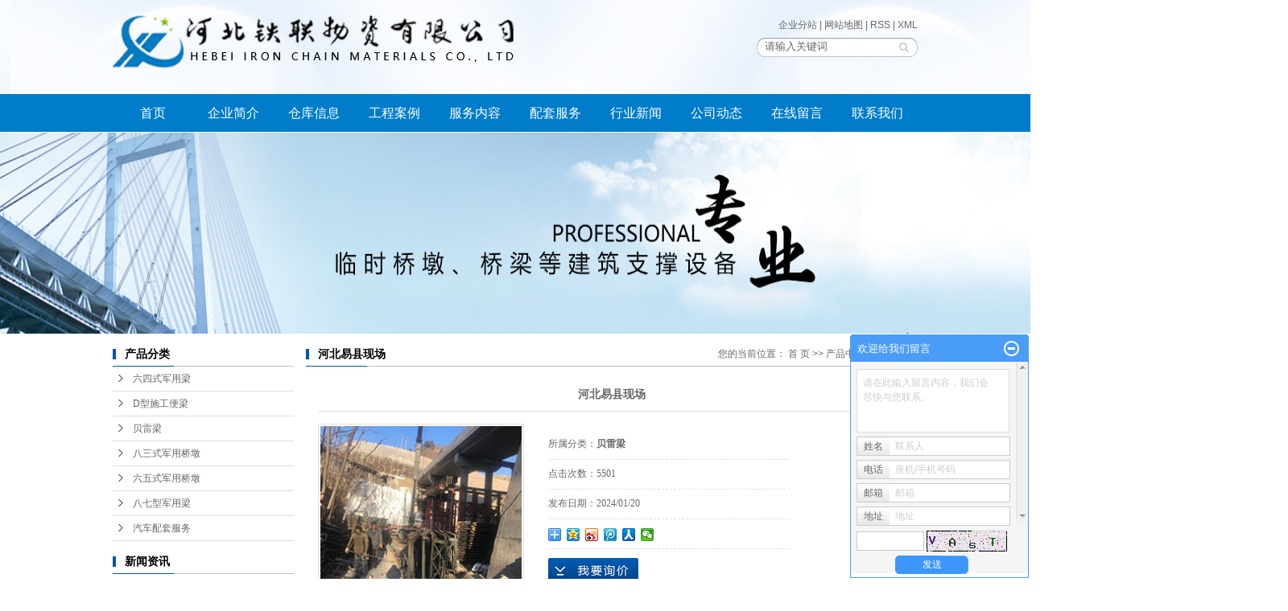

--- FILE ---
content_type: text/html;charset=utf-8
request_url: http://www.hebeitielian.com/product/221.html
body_size: 8335
content:
<!DOCTYPE html>
<html lang="zh-CN">
<head>
<meta charset="utf-8">
<meta http-equiv="X-UA-Compatible" content="IE=edge">
<title>河北易县现场_河北易县现场价格_河北易县现场批发_河北易县现场供应商-河北铁联物资有限公司</title>
<meta name="keywords" content="河北易县现场,河北易县现场价格,河北易县现场批发,河北易县现场供应商" />
<meta name="description" content="河北易县现场河北铁联物资有限公司为你详细介绍河北易县现场的内容,包括河北易县现场的用途、型号、范围、图片、评论等,在这里你可以得知所有河北易县现场的新闻以及目前的市场河北易县现场价格，河北易县现场所属产品分类是贝雷梁，在石家庄等全国地区获得用户好评，欲了解更多详细信息,请点击访问!" />
<link rel="stylesheet" type="text/css" href="http://www.tielian.cc/template/default/style/base.css?9.2" />
<link rel="stylesheet" type="text/css" href="http://www.tielian.cc/template/default/style/model.css?9.2" />
<link rel="stylesheet" type="text/css" href="http://www.tielian.cc/template/default/style/main.css?9.2" />
<link rel="stylesheet" type="text/css" href="http://www.tielian.cc/template/default/style/lightbox.css?9.2" />
<script src="http://www.tielian.cc/template/default/js/jquery-1.8.3.min.js?9.2"></script>
<script src="http://www.tielian.cc/template/default/js/mobile.js?9.2"></script>
<script>
	var url = 'http://www.tielian.cc/';
	var M_URL = 'http://www.tielian.cc/m/';
</script>

<script src="http://www.tielian.cc/template/default/js/mobile.js?9.2"></script>


</head>
<body>
<!-- 公共头部包含 -->
<div id="header">
  <div class="top clearfix">
    <div class="logo">
      <a href="http://www.tielian.cc/"><img alt="军用梁" src="http://www.tielian.cc/data/images/other/20250530155603_359.png" /></a>
    </div>
    <div class="topLink">
    <div class="k1">
    <a href="http://www.tielian.cc/region/" >企业分站</a> |
    <a href="http://www.tielian.cc/sitemap/">网站地图</a> |
    <a href="http://www.tielian.cc/rss.xml">RSS</a> |
    <a href="http://www.tielian.cc/sitemap.xml">XML</a>
    </div>
      <div class="search clearfix">
    <form method="get" name="formsearch" id="formsearch" action="http://www.tielian.cc/search.php">
      <input type='text' name='wd' id="keyword" value="请输入关键词" />
      <input type="submit" id="s_btn" value="" />
    </form>
  </div>
        </div>
  </div>
</div>
  <!-- 导航栏包含 -->
  <div id="menu" >
  <ul class="nav clearfix">
      <li><a href="http://www.tielian.cc/">首页</a></li>
      <li><a href="http://www.tielian.cc/about/">企业简介</a></li>
      <li><a href="http://www.tielian.cc/about_ckxx/ckxxaa6.html">仓库信息</a></li>
      <li><a href="http://www.tielian.cc/case/">工程案例</a>
        <div class="sec">
                       <a href="http://www.tielian.cc/case/ptfw8aa/"target=''>配套服务</a>
                       <a href="http://www.tielian.cc/case/gcal61f/"target=''>工程案例</a>
                   </div> 
      </li>
      <li><a href="http://www.tielian.cc/product/">服务内容</a>
        <div class="sec">
                       <a href="http://www.tielian.cc/product/lssjyl28c/">六四式军用梁</a>
                       <a href="http://www.tielian.cc/product/bssjyqd893/">D型施工便梁</a>
                       <a href="http://www.tielian.cc/product/lwsjyqd470/">贝雷梁</a>
                       <a href="http://www.tielian.cc/product/bllf36/">八三式军用桥墩</a>
                       <a href="http://www.tielian.cc/product/bqxjyl2ea/">六五式军用桥墩</a>
                       <a href="http://www.tielian.cc/product/Dxsgbl144/">八七型军用梁</a>
                       <a href="http://www.tielian.cc/product/qtfw7d2/">汽车配套服务</a>
                   </div>
      </li>
      <li><a href="http://www.tielian.cc/case/ptfw8aa/">配套服务</a></li>
      <li><a href="http://www.tielian.cc/news/xydt/">行业新闻</a></li>
      <li><a href="http://www.tielian.cc/news/company/">公司动态</a></li>
    	
      <li><a href="http://www.tielian.cc/message/" rel="nofollow">在线留言</a></li>
      <li class="lxff"><a href="http://www.tielian.cc/about_lxwm/">联系我们</a>
        <div class="sec">
                                 <a href="http://www.tielian.cc/about_lxwm/lxwm5d8.html">联系我们</a>
                                  <a href="http://www.tielian.cc/about_lxwm/ckxxc2c.html">仓库信息</a>
                        </div>
      </li>
  </ul>
</div>

<script type="text/javascript">

$(function(){
	$('.nav > li').hover(function(){
		var sec_count  = $(this).find('.sec a').length;
		var a_height   = $(this).find('.sec a').eq(0).height();
		var sec_height =  sec_count * a_height;
		$(this).find('.sec').stop().animate({height:sec_height},300);
	},function(){
		$(this).find('.sec').stop().animate({height:0},300);
	});
});


</script>



<script type="text/javascript">
$(function(){
  $('.translate-en a').last().css('border','none');
  $('.translate li').hover(function(){
    $(this).find('.translate-en').stop().slideDown();
  },function(){
    $(this).find('.translate-en').stop().slideUp();
  }
  );
});
</script>

<!-- 内页banner -->


            <div class="n_banner"><img src="http://www.tielian.cc/data/images/slide/20250530162110_269.png" alt="Ｄ型梁" title="Ｄ型梁" /></div>
    

<!-- 主体部分 -->
<div id="container1" class="clearfix">
	<div class="left">
		<div class="box sort_menu">
		  <h3>产品分类</h3>
		  
	<ul class="sort">
    	<li class="layer1">
      <a href="http://www.tielian.cc/product/lssjyl28c/" class="list_item">六四式军用梁</a>
      <div class="layer2" style="display:none;">
      	<ul>
        	        </ul>
      </div>
    </li>
    	<li class="layer1">
      <a href="http://www.tielian.cc/product/bssjyqd893/" class="list_item">D型施工便梁</a>
      <div class="layer2" style="display:none;">
      	<ul>
        	        </ul>
      </div>
    </li>
    	<li class="layer1">
      <a href="http://www.tielian.cc/product/lwsjyqd470/" class="list_item">贝雷梁</a>
      <div class="layer2" style="display:none;">
      	<ul>
        	        </ul>
      </div>
    </li>
    	<li class="layer1">
      <a href="http://www.tielian.cc/product/bllf36/" class="list_item">八三式军用桥墩</a>
      <div class="layer2" style="display:none;">
      	<ul>
        	        </ul>
      </div>
    </li>
    	<li class="layer1">
      <a href="http://www.tielian.cc/product/bqxjyl2ea/" class="list_item">六五式军用桥墩</a>
      <div class="layer2" style="display:none;">
      	<ul>
        	        </ul>
      </div>
    </li>
    	<li class="layer1">
      <a href="http://www.tielian.cc/product/Dxsgbl144/" class="list_item">八七型军用梁</a>
      <div class="layer2" style="display:none;">
      	<ul>
        	        </ul>
      </div>
    </li>
    	<li class="layer1">
      <a href="http://www.tielian.cc/product/qtfw7d2/" class="list_item">汽车配套服务</a>
      <div class="layer2" style="display:none;">
      	<ul>
        	        </ul>
      </div>
    </li>
     
</ul>

<script type="text/javascript">
$(".layer1").hover
(
	function()
	{   
		if($(this).find(".layer2 li").length > 0)
		{
			$(this).find(".layer2").stop().show();

		}
		$(this).addClass("change");
	},
	function()
	{
		$(this).find(".layer2").stop().hide();
		$(this).removeClass("change");
	}
);
</script>

		</div>
		

		<div class="box n_news">
			<h3>新闻资讯</h3>
			<div class="content">
			   <ul class="news_list new1">
			   	   			   </ul>
			</div>
		</div>
		<div class="box n_news">
			<h3>热门关键词</h3>
			<div class="content">
			   <ul class="news_list words">
			   	 			       <li><a href="http://www.tielian.cc/search.php?wd=八七型军用梁" title="八七型军用梁">八七型军用梁</a></li>
			     			       <li><a href="http://www.tielian.cc/search.php?wd=施工便梁" title="施工便梁">施工便梁</a></li>
			     			       <li><a href="http://www.tielian.cc/search.php?wd=贝雷梁" title="贝雷梁">贝雷梁</a></li>
			     			       <li><a href="http://www.tielian.cc/search.php?wd=六四式军用梁" title="六四式军用梁">六四式军用梁</a></li>
			     			       <li><a href="http://www.tielian.cc/search.php?wd=军用梁" title="军用梁">军用梁</a></li>
			     			       <li><a href="http://www.tielian.cc/search.php?wd=D型施工便梁" title="D型施工便梁">D型施工便梁</a></li>
			     			       <li><a href="http://www.tielian.cc/search.php?wd=六五式军用桥墩" title="六五式军用桥墩">六五式军用桥</a></li>
			     			       <li><a href="http://www.tielian.cc/search.php?wd=八三式军用桥墩" title="八三式军用桥墩">八三式军用桥</a></li>
			     			       <li><a href="http://www.tielian.cc/search.php?wd=Ｄ型梁" title="Ｄ型梁">Ｄ型梁</a></li>
			     			   </ul>
			</div>
			<script type="text/javascript">
			  $(function(){
			  	$(".words li:odd").addClass("right_word");
			  });
			</script>
		</div>
		<div class="box n_contact">
		  <h3>联系我们</h3>
		  <div class="content"><p style="line-height: 2em;"><span style="font-family: 微软雅黑, &quot;Microsoft YaHei&quot;; font-size: 14px;">电&nbsp; &nbsp; 话：0311-86987981</span></p><p style="white-space: normal; line-height: 2em;"><span style="font-family: 微软雅黑, &quot;Microsoft YaHei&quot;; font-size: 14px;">联系人：孙经理&nbsp; &nbsp; &nbsp; &nbsp;&nbsp;</span></p><p style="white-space: normal; line-height: 2em;"><span style="font-family: 微软雅黑, &quot;Microsoft YaHei&quot;; font-size: 14px;">手&nbsp; &nbsp; 机：13803330898</span></p><p style="white-space: normal; line-height: 2em;"><span style="font-family: 微软雅黑, &quot;Microsoft YaHei&quot;; text-indent: 28px; font-size: 14px;">办公地址：河北省石家庄市胜利北大街151号冀兴大厦A座三层</span></p><p style="white-space: normal; line-height: 2em;"><span style="text-indent: 28px; font-family: 微软雅黑, &quot;Microsoft YaHei&quot;; font-size: 14px;">地理位置：西邻京广高铁，东临107国道，北临石太高速公路，北距石家庄机场30分钟车程，南距石家庄高铁火车站20分钟车程</span></p><p style="white-space: normal; line-height: 2em;"><span style="font-family: 微软雅黑, &quot;Microsoft YaHei&quot;; font-size: 16px;">邮 &nbsp; &nbsp;箱：hr@tielian.cc</span></p><p style="white-space: normal; line-height: 2em;"><span style="font-family: 微软雅黑, &quot;Microsoft YaHei&quot;; font-size: 16px;">网&nbsp; &nbsp; 址 :</span><a href="http://www.tielian.cc/" target="_self" textvalue="www.tielian.cc" style="color: rgb(0, 0, 255); font-size: 16px; text-decoration: underline;"><span style="color: rgb(0, 0, 255); font-size: 16px;">www.tielian.cc</span></a></p><p style="white-space: normal; line-height: 2em;"><span style="font-family: 微软雅黑, &quot;Microsoft YaHei&quot;; font-size: 14px;"></span><br/></p><p><br/></p><p><br/></p></div>
		</div>
	</div>
	<div class="right">
	  <div class="sitemp clearfix">
	    <h2>
	河北易县现场
</h2>
	    <div class="site">您的当前位置：
	    
	 <a href="http://www.tielian.cc/">首 页</a> >> <a href="http://www.tielian.cc/product/">产品中心</a> >> <a href="http://www.tielian.cc/product/lwsjyqd470/">贝雷梁</a>

	    </div>
	  </div>
	  <div class="content">
	   
	<!-- 产品详细 -->
<link rel="stylesheet" type="text/css" href="http://www.tielian.cc/template/default/style/jquery.jqzoom.css" />
<script type="text/javascript" src="http://www.tielian.cc/template/default/js/jquery.jqzoom-core.js"></script>
<script type="text/javascript">
$(document).ready(function() {
	$('.jqzoom').jqzoom({
            zoomType: 'standard',
            lens:true,
            preloadImages: false,
            alwaysOn:false,
            zoomWidth: 320,  
            zoomHeight: 250
        });
});

</script>

<div class="product_detail" id="pd1">
  <h1 class="title">河北易县现场</h1>
  <div class="img clearfix">
   <a href="http://www.tielian.cc/data/images/product/20231009100244_330.jpg" class="jqzoom" rel='gal1'  title="河北易县现场" >
 	 <img src="http://www.tielian.cc/data/images/product/20231009100244_330.jpg" class="small" title="河北易县现场" alt="河北易县现场" />
   </a> 
  </div>
  <div class="list">
  <ul class="list_p">
  	<li><h2>所属分类：<a href="http://www.tielian.cc/product/lwsjyqd470/"><strong>贝雷梁</strong></a></h2></li>
   	<li>点击次数：<span><script src="http://www.tielian.cc/data/include/producthits.php?id=221"></script></span></li>
  	<li>发布日期：<span>2024/01/20</span></li>
  	<li class="clearfix">
<!-- Baidu Button BEGIN -->
<div class="bdsharebuttonbox">
<a href="#" class="bds_more" data-cmd="more"></a>
<a href="#" class="bds_qzone" data-cmd="qzone"></a>
<a href="#" class="bds_tsina" data-cmd="tsina"></a>
<a href="#" class="bds_tqq" data-cmd="tqq"></a>
<a href="#" class="bds_renren" data-cmd="renren"></a>
<a href="#" class="bds_weixin" data-cmd="weixin"></a>
</div>
<script>
window._bd_share_config={"common":{"bdSnsKey":{},"bdText":"","bdMini":"2","bdPic":"","bdStyle":"0","bdSize":"16"},"share":{},"image":{"viewList":["qzone","tsina","tqq","renren","weixin"],"viewText":"分享到：","viewSize":"16"},"selectShare":{"bdContainerClass":null,"bdSelectMiniList":["qzone","tsina","tqq","renren","weixin"]}};with(document)0[(getElementsByTagName('head')[0]||body).appendChild(createElement('script')).src='http://bdimg.share.baidu.com/static/api/js/share.js?v=89860593.js?cdnversion='+~(-new Date()/36e5)];
</script>
<!-- Baidu Button END -->
</li>
  	<li class="inquiry"><a href="http://www.tielian.cc/message/" >在线询价</a></li>
  </ul> 
  </div>
  <div class="clearboth"></div>
  <div class="p_detail">
    <span class="title"><strong>详细介绍</strong></span>
    <div class="content">
   		<p style="text-align: center;"><img src="/data/upload/image/20231009/1696817096991335.jpg" title="贝雷梁" alt="贝雷梁" style="width: 1040px; height: 780px;" width="1040" vspace="0" height="780" border="0"/></p>
    </div>
  </div>
  <h3 class="tag">相关标签：<a href="http://www.tielian.cc/tag/%E8%B4%9D%E9%9B%B7%E6%A2%81">贝雷梁</a>,<a href="http://www.tielian.cc/tag/%E6%B2%B3%E5%8C%97%E6%98%93%E5%8E%BF%E7%8E%B0%E5%9C%BA%E4%BB%B7%E6%A0%BC">河北易县现场价格</a>,<a href="http://www.tielian.cc/tag/%E6%B2%B3%E5%8C%97%E6%98%93%E5%8E%BF%E7%8E%B0%E5%9C%BA%E6%89%B9%E5%8F%91">河北易县现场批发</a> </h3>
  <div class="page">上一篇：<a href="http://www.tielian.cc/product/211.html">贝雷梁</a><br />下一篇：<span><a href="http://www.tielian.cc/product/222.html">呼市中铁六局机场地铁跨度9米，共榀</a></span></div>
</div>
	 <div class="relateproduct relate"><h4>最近浏览：</h4>
	    <div class="content">
	     <ul id="relate_p" class="product_list clearfix">
		  	     </ul>
	    </div>
	  </div>  
    <!-- 相关产品和相关新闻 --> 
<div class="relate_list">
 <div class="relateproduct relate"><h4>相关产品：</h4>
    <div class="content">
     <ul id="relate_p" class="product_list clearfix">
	  		<li>
			<a href="http://www.tielian.cc/product/225.html" title="中建六局呼和浩特振华购物中心贝雷梁跨度18米" class="img">
				<img src="http://www.tielian.cc/data/images/product/thumb_20231009101502_681.jpg" alt="中建六局呼和浩特振华购物中心贝雷梁跨度18米" width="120" height="96" />
			</a>
			<h3><a href="http://www.tielian.cc/product/225.html" title="中建六局呼和浩特振华购物中心贝雷梁跨度18米">中建六局呼和浩特振华</a></h3>
		</li>
	  		<li>
			<a href="http://www.tielian.cc/product/226.html" title="中建六局呼和浩特振华购物中心贝雷梁跨度18米" class="img">
				<img src="http://www.tielian.cc/data/images/product/thumb_20231009101959_619.jpg" alt="中建六局呼和浩特振华购物中心贝雷梁跨度18米" width="120" height="96" />
			</a>
			<h3><a href="http://www.tielian.cc/product/226.html" title="中建六局呼和浩特振华购物中心贝雷梁跨度18米">中建六局呼和浩特振华</a></h3>
		</li>
	  		<li>
			<a href="http://www.tielian.cc/product/227.html" title="中铁六局清河贝雷梁现场" class="img">
				<img src="http://www.tielian.cc/data/images/product/thumb_20231009102207_429.jpg" alt="中铁六局清河贝雷梁现场" width="120" height="96" />
			</a>
			<h3><a href="http://www.tielian.cc/product/227.html" title="中铁六局清河贝雷梁现场">中铁六局清河贝雷梁现</a></h3>
		</li>
	  		<li>
			<a href="http://www.tielian.cc/product/223.html" title="十八局上承式贝雷梁桥" class="img">
				<img src="http://www.tielian.cc/data/images/product/thumb_20231009101153_106.jpg" alt="十八局上承式贝雷梁桥" width="120" height="96" />
			</a>
			<h3><a href="http://www.tielian.cc/product/223.html" title="十八局上承式贝雷梁桥">十八局上承式贝雷梁桥</a></h3>
		</li>
	  		<li>
			<a href="http://www.tielian.cc/product/228.html" title="中铁六局清河贝雷梁" class="img">
				<img src="http://www.tielian.cc/data/images/product/thumb_20231009102336_165.jpg" alt="中铁六局清河贝雷梁" width="120" height="96" />
			</a>
			<h3><a href="http://www.tielian.cc/product/228.html" title="中铁六局清河贝雷梁">中铁六局清河贝雷梁</a></h3>
		</li>
	       </ul>
    </div>
  </div>        
  <div class="relatenew relate"><h4>相关新闻：</h4>
    <div class="content">
    <ul id="relate_n" class="news_list clearfix">
  	  		<li><a href="http://www.tielian.cc/news/800.html" title="军用梁的维护保养包含哪些关键环节？​">军用梁的维护保养包含哪些关键环节？​</a></li>
 	  		<li><a href="http://www.tielian.cc/news/801.html" title="施工便梁的主要作用是什么？">施工便梁的主要作用是什么？</a></li>
 	  		<li><a href="http://www.tielian.cc/news/805.html" title="贝雷梁的外观防护措施有哪些，如何防止其生锈腐蚀？​">贝雷梁的外观防护措施有哪些，如何防止其生锈腐蚀？​</a></li>
 	  		<li><a href="http://www.tielian.cc/news/806.html" title="贝雷梁的设计初衷和原理是什么，怎样依据不同工程需求设计贝雷梁结构？​">贝雷梁的设计初衷和原理是什么，怎样依据不同工程需求设计贝雷梁结构？​</a></li>
 	  		<li><a href="http://www.tielian.cc/news/809.html" title="贝雷梁的外观防护措施有哪些，如何防止其生锈腐蚀？​">贝雷梁的外观防护措施有哪些，如何防止其生锈腐蚀？​</a></li>
 	  		<li><a href="http://www.tielian.cc/news/808.html" title="雨季施工时，施工便梁的防护措施有哪些？如何防止雨水浸泡导致施工便梁基础沉降或钢材锈蚀？​">雨季施工时，施工便梁的防护措施有哪些？如何防止雨水浸泡导致施工便梁基础沉降或钢材锈蚀？​</a></li>
 	  		<li><a href="http://www.tielian.cc/news/799.html" title="D 型梁在安装过程中，有哪些关键步骤需要特别注意？​">D 型梁在安装过程中，有哪些关键步骤需要特别注意？​</a></li>
 	  		<li><a href="http://www.tielian.cc/news/807.html" title="D 型梁的设计中，如何考虑耐久性因素？​">D 型梁的设计中，如何考虑耐久性因素？​</a></li>
 	  		<li><a href="http://www.tielian.cc/news/802.html" title="贝雷梁在长期使用过程中，怎样进行有效的维护保养以延长使用寿命？​">贝雷梁在长期使用过程中，怎样进行有效的维护保养以延长使用寿命？​</a></li>
 	  		<li><a href="http://www.tielian.cc/news/804.html" title="长期使用的施工便梁，如何进行日常检查和维护？">长期使用的施工便梁，如何进行日常检查和维护？</a></li>
 	   </ul>
    </div>
  </div>	
</div>



	  </div>
	  	</div>
</div>
<div id="footer">
	<div class="main2 clearfix">
		<ul class="nav1">
			<li><span><a href="http://www.tielian.cc/about/">关于我们 &nbsp;<img src="http://www.tielian.cc/template/default/images/v.png"/></a></span>
	             <div class="sb1">
	             	     			                <a href="http://www.tielian.cc/about/company.html">公司简介</a>
			             			                <a href="http://www.tielian.cc/about/contact.html">联系我们</a>
			             			                <a href="http://www.tielian.cc/about/yyzz10e.html">荣誉资质</a>
			             	             </div>
			</li>
			<li><span><a href="http://www.tielian.cc/product/">产品中心 &nbsp;<img src="http://www.tielian.cc/template/default/images/v.png"/></a></span>
	             <div class="sb1">
	             	           	            <a href="http://www.tielian.cc/product/lssjyl28c/">六四式军用梁</a>
	           	            <a href="http://www.tielian.cc/product/bssjyqd893/">D型施工便梁</a>
	           	            <a href="http://www.tielian.cc/product/lwsjyqd470/">贝雷梁</a>
	           	            <a href="http://www.tielian.cc/product/bllf36/">八三式军用桥墩</a>
	           	            <a href="http://www.tielian.cc/product/bqxjyl2ea/">六五式军用桥墩</a>
	           	            <a href="http://www.tielian.cc/product/Dxsgbl144/">八七型军用梁</a>
	           	            <a href="http://www.tielian.cc/product/qtfw7d2/">汽车配套服务</a>
	           	             </div>
			</li>
			<li><span><a href="http://www.tielian.cc/news/">新闻资讯 &nbsp;<img src="http://www.tielian.cc/template/default/images/v.png"/></a></span>
	        <div class="sb1">
	               	                  <a href="http://www.tielian.cc/news/company/">公司新闻</a>
	                	                  <a href="http://www.tielian.cc/news/xydt/">行业新闻</a>
	                	                  <a href="http://www.tielian.cc/news/jszx30f/">技术知识</a>
	                	        </div>
	      </li>
	</ul>
	<div class="foot"><p>电&nbsp; &nbsp; 话：0311-86987981</p><p>联系人：孙经理&nbsp; &nbsp; &nbsp; &nbsp; 手&nbsp; &nbsp; 机：13803330898</p><p>地&nbsp; &nbsp; 址：石家庄市长安区胜利北街冀兴大厦</p><p>欢迎来信洽谈业务信息！</p><p>加入我们：hr@tielian.cc，诚招各地业务合作伙伴和各类人才加盟！</p><p>网址 ：<a href="http://www.tielian.cc/" target="_self" style="color: rgb(255, 255, 255); text-decoration: underline;"><span style="color: rgb(255, 255, 255);">www.tielian.cc</span></a><span style="white-space: pre;"></span></p><p><br/></p><div class="code1"><p><img src="/data/upload/image/20171221/1513827154190994.jpg" title="Ｄ型梁" alt="Ｄ型梁" width="120" height="120" border="0" vspace="0" style="width: 120px; height: 120px;"/></p></div></div>
	</div>
	<div class="nav_foot"><p><a href="/" target="_self" title="贝雷梁" textvalue="首页">首页</a> &nbsp;<a href="/about/" target="_self" title="Ｄ型梁" textvalue="关于我们">关于我们</a> &nbsp;<a href="/product/" target="_self" title="贝雷梁" textvalue="服务内容">服务内容</a> &nbsp;<a href="/case/ptfw8aa/" target="_self" title="Ｄ型梁" textvalue="配套服务">配套服务</a> &nbsp;<a href="/news/xydt/" target="_self" title="贝雷梁" textvalue="行业新闻">行业新闻</a> &nbsp;<a href="/news/company/" target="_self" title="Ｄ型梁" textvalue="公司动态">公司动态</a> &nbsp;<a href="/case/gcal61f/" target="_self" title="贝雷梁" textvalue="工程案例">工程案例</a> &nbsp;<a href="/message/" target="_self" title="Ｄ型梁" textvalue="在线留言">在线留言</a>&nbsp;&nbsp;<a href="/job/" target="_self" title="贝雷梁" textvalue="人才招聘">人才招聘</a>&nbsp;&nbsp;<a href="/about/contact.html" target="_self" title="Ｄ型梁" textvalue="联系我们">联系我们</a></p><div style="width: 300px; margin: 0px auto; padding: 20px 0px;"><a target="_blank" href=" " style="display:inline-block;text-decoration:none;height:20px;line-height:20px;"> <img style="&quot;float:left;&quot;/&gt;"/><p style="float:left;height:20px;line-height:20px;margin: 0px 0px 0px 5px; color:#939393;">冀公网安备 13010202003191号&nbsp;&nbsp;<img src="/data/upload/image/20221009/1665307151833673.png"/></p></a></div></div>

	<div class="copyright">
		Copyright © http://www.tielian.cc/ 河北铁联物资有限公司 专业从事于<a href="http://www.tielian.cc/search.php?wd=军用梁">军用梁</a>,<a href="http://www.tielian.cc/search.php?wd=Ｄ型梁">Ｄ型梁</a>,<a href="http://www.tielian.cc/search.php?wd=贝雷梁">贝雷梁</a>, 欢迎来电咨询!<a href="http://beian.miit.gov.cn/">冀ICP备13017989号</a>&nbsp;&nbsp;
	</div>
	<div class="tj"><a href="http://www.tielian.cc/getkey/" title="热推产品">热推产品</a>&nbsp;&nbsp;|&nbsp;&nbsp;主营区域：
			<span><a href="http://www.tielian.cc/shijiazhuang.html">石家庄</a></span>
			</div>
</div>

<!-- 此处为统计代码 -->
<script>
var _hmt = _hmt || [];
(function() {
  var hm = document.createElement("script");
  hm.src = "https://hm.baidu.com/hm.js?30daf10debca50264006cbbc60ff2397";
  var s = document.getElementsByTagName("script")[0]; 
  s.parentNode.insertBefore(hm, s);
})();
</script>


	<!--[if IE 6]>  
<style type="text/css">
#m_div{position:absolute;}
</style>  
<![endif]-->
<div id="m_div">
<div class="w_title">
	<div id="m_top"></div>
	<div id="m_mid"></div>
	<div id="m_bot">欢迎给我们留言</div>
	<a href="javascript:void(0);" class="m_close" title="最小化"></a>
</div>
<form class="message w_message" action="http://www.tielian.cc/message/" method="post">
	<input name="action" type="hidden" value="saveadd" />
 	<div class='index_message'>
    	<span class="m_label d_label">请在此输入留言内容，我们会尽快与您联系。</span>
		<textarea id="content" rows="2" cols="80" name="content" class="m_input"></textarea>
 	</div>
	<div class='name_input clearfix'>
    	<div class='input_left'>姓名</div>
     	<div class='input_right'>
        	<span class="m_label">联系人</span>   
        	<input id="name" name="name" type="text" class="m_input" />
    	</div>
	</div>

	<div class='name_input clearfix'>
    	<div class='input_left'>电话</div>
    	<div class='input_right'>
        	<span class="m_label">座机/手机号码</span>
	    	<input id="contact" name="contact" type="text" class="m_input" />
        </div>
    </div>

    <div class='name_input clearfix'>
    	<div class='input_left'>邮箱</div>
    	<div class='input_right'>
        	<span class="m_label">邮箱</span>
	    	<input id="email" name="email" type="text" class="m_input" />
        </div>
    </div>

    <div class='name_input clearfix'>
    	<div class='input_left'>地址</div>
    	<div class='input_right'>
        	<span class="m_label">地址</span>
	    	<input id="address" name="address" type="text" class="m_input" />
        </div>
    </div>
 
	<div id="code">
		<input id="checkcode" name="checkcode" type="text" /> 
	    <img id="checkCodeImg" src="http://www.tielian.cc/data/include/imagecode.php?act=verifycode" onclick="changCode('http://www.tielian.cc/')"  />
	</div>
 
	<div class="m_under">
		<input type="submit" class="msgbtn" name="btn" value="发送" />
    </div>
</form>
</div>
<script type="text/javascript">
$(".w_title").toggle(function(){
	$(".w_message").hide();
	$(".m_close").attr("title","最大化");	
	$(".m_close").addClass("m_open");
},
function(){
	$(".w_message").show();
	$(".m_close").attr("title","最小化");
	$(".m_close").removeClass("m_open");	
}
);
var currentid='7';
if(currentid!='7')
{
	switch(currentid)
	{
		case '1':
		 $('#m_top').css('background','#3cb6a2');
		 $('#m_mid').css('background','#3cb6a2');
		 $('#m_bot').css('background','#3cb6a2');
		 $('.w_message').css('border-color','#3cb6a2');
		 $('.w_message .msgbtn').css('background','url("http://www.tielian.cc/template/default/images/newadd/style1.png") left bottom no-repeat');
		break;

		case '2':
		  $('#m_top').css('background','#8039c5');
		  $('#m_mid').css('background','#8039c5');
		  $('#m_bot').css('background','#8039c5');
		  $('.w_message').css('border-color','#8039c5');
		  $('.w_message .msgbtn').css('background','url("http://www.tielian.cc/template/default/images/newadd/style2.png") left bottom no-repeat');
		break;

		case '3':
		  $('#m_top').css('background','#ffc50c');
		  $('#m_mid').css('background','#ffc50c');
		  $('#m_bot').css('background','#ffc50c');
		  $('.w_message').css('border-color','#ffc50c');
		  $('.w_message .msgbtn').css('background','url("http://www.tielian.cc/template/default/images/newadd/style3.png") left bottom no-repeat');
		break;

		case '4':
		  $('#m_top').css('background','#ed2b36');
		  $('#m_mid').css('background','#ed2b36');
		  $('#m_bot').css('background','#ed2b36');
		  $('.w_message').css('border-color','#ed2b36');
		  $('.w_message .msgbtn').css('background','url("http://www.tielian.cc/template/default/images/newadd/style4.png") left bottom no-repeat');
		break;

		case '5':
		  $('#m_top').css('background','#e4531a');
		  $('#m_mid').css('background','#e4531a');
		  $('#m_bot').css('background','#e4531a');
		  $('.w_message').css('border-color','#e4531a');
		  $('.w_message .msgbtn').css('background','url("http://www.tielian.cc/template/default/images/newadd/style5.png") left bottom no-repeat');
		break;

		case '6':
		  $('#m_top').css('background','#74cb17');
		  $('#m_mid').css('background','#74cb17');
		  $('#m_bot').css('background','#74cb17');
		  $('.w_message').css('border-color','#74cb17');
		  $('.w_message .msgbtn').css('background','url("http://www.tielian.cc/template/default/images/newadd/style6.png") left bottom no-repeat');
		break;
 
	}
}
</script>

<!--底部JS加载区域-->
<script type="text/javascript" src="http://www.tielian.cc/template/default/js/common.js?9.2"></script>
<script type="text/javascript" src="http://www.tielian.cc/template/default/js/message.js?9.2"></script>
<script type="text/javascript" src="http://www.tielian.cc/template/default/js/lightbox.js"></script>

</body>
</html>


--- FILE ---
content_type: text/html;charset=utf-8
request_url: http://www.tielian.cc/data/include/producthits.php?id=221
body_size: 54
content:
document.write('5501');

--- FILE ---
content_type: text/css
request_url: http://www.tielian.cc/template/default/style/main.css?9.2
body_size: 13071
content:
@CHARSET "UTF-8";

/*头部样式*/
#header{
    background: url(../images/bj1.png) no-repeat center;
    height:117px;
}
.top{
    width:1000px;
    margin:0 auto;
    padding:10px 0px;
}
.logo{float:left;}

.topLink{width:402px;float:right;text-align:right;position: relative;z-index: 9999;}
.translate{width:100px;position: absolute;left: 0;top:10px;z-index: 9999;}
.tran-in{left:120px;}
.translate li{border: 1px dashed #cccccc;line-height: 26px;text-align: left;background: #fff;}
.translate li a{display: block;padding-left: 10px;background: url(../images/dot4.png) no-repeat 88% 11px;}
.translate li a:hover{text-decoration: none;color:#275cea;cursor: pointer;}
.translate-en{display: none;padding: 6px;padding-top:0px;}
.translate li .translate-en a{padding-left: 0px;text-align: center;background: #fff;border-bottom: 1px solid #cccccc;}
.translate li .translate-en a:hover{font-weight: bold;}

.topLink .f_count{color:#ff0000;font-size:13px;font-weight:bold;}
.topLink .k1{line-height:32px;padding-top:5px;}
.topLink .k2{color:#074b91;font-size:14px;font-family:"微软雅黑";}

#menu{
    background: #017ccb;
    margin-bottom: 1px;
}


html{overflow-x:-hidden;}

/*热门搜索*/
.search{text-align:right;height:24px;}
.search .zh{
    display: block;
    float: left;
    padding-left: 90px;
    padding-right: 5px;
    padding-top: 3px;
}
.search .en{
    display: block;
    float: left;
    padding-right: 5px;
    padding-top: 3px;
}

#formsearch{width:200px;float:right;background: url(../images/ss.png) no-repeat;}
.hotSearch{
    width:400px;float:left;height:24px;line-height:24px;font-weight:normal;
    padding-top: 5px;
}


/*主体样式*/
#container1{width:1000px;margin:0 auto;margin-top:10px;}
/*产品推荐*/
.recommend_product{
    width:1038px;
    margin:35px auto;
    /*background:#3f81be;*/
    padding:25px;
}
.recommtitle{
    line-height:31px;
    font-family:"微软雅黑";
    background:url(../images/nav1.png) no-repeat center 15px;
    font-size:18px;
    color:#787878;
    text-align: center;
    margin-top: 35px;
}
.recommtitle h3{
    color:#017ccb;
    font-size: 34px;
    font-weight: normal;
    padding-bottom: 5px;
}

.tro{
    text-align: center;
    background: url(../images/bj2.png) no-repeat;
    background-size: cover;
    width: 250px;
    height: 256px;
    position: absolute;
    top:0px;
    display: none;
}
.product_list1 li {
    float: left;
    margin-left: 15px;
    margin-right: 15px;
    _display: inline;
    position: relative;
}
.product_list1 li:hover .tro{
    display: block;
}
.product_list1 li img{
    width: 250px;
    height: 256px;
}
.product_list1 li h3{
    font-weight: normal;
    padding-top: 110px;

}
.product_list1 li h3 a{
    color: #fff;
    font-size: 14px;
}
.roll_product li{padding-bottom:0px;}

.tu1{
    width: 1920px;
    position: relative;
    left:50%;
    margin-left: -960px;
}


.menu_cate1{
    background: #eee;
}
.menu_cate{
    width:1000px;
    margin: 0 auto;
    padding-bottom: 55px;
}
.menu_cate .title{
    font-size: 18px;
    color: #787878;
    text-align: center;
    padding: 30px 0px;
}
.menu_cate .title h3{
    color: #017ccb;
    font-size: 30px;
    font-weight: normal;

}
.cate_title{
    width: 205px;
    float: left;

}
.cate_title h3{
    font-family:"微软雅黑";
    font-size:20px;
    color:#fff;
    font-weight: normal;
    text-align: center;
  height: 52px;
    background: #017ccb;
    padding-top: 25px;
    line-height: 22px;
}
.cate_title p{
     font-size:14px;
    color:#ccc;
}
.sortt{
    border: 1px solid #017ccb;
    height: 380px;
    background:#fff;
}
.sortt li{
    margin-top: 10px;
}
.sortt li a{
    display: block;
    background: url(../images/bj3.png) no-repeat center;
    line-height: 34px;
    width: 179px;
    padding-left: 10px;
    color: #fff;
    font-size: 14px;

    margin: auto;
}
.sortt li a:hover{
    background: url(../images/bj4.png) no-repeat center;
}
.cate_content{
    width: 770px;
    float: right;
}
.product_list2 li{
    float: left;
    background: #fff;
    margin-left:11px;
    margin-bottom: 15px;
}
.product_list2 li img{
    width: 180px;
    height: 184px;
    transition: all ease .3s;
}
.product_list2 li a{display:block;overflow:hidden;}
.product_list2 li:hover img{transform: scale(1.1);}

.product_list2 li h3{
    margin-top:1px;
    font-weight: normal;
}
.product_list2 li h3 a{
    color: #000;
    line-height: 35px;
    text-align: center;
    display: block;
}
.product_list2 li:hover h3 a{
    background: #017ccb;
    color: #fff;
}



.about{
    width:1000px;
    margin: 0 auto;
}
.about_title{
    font-size: 18px;
    color: #787878;
    text-align: center;
    padding: 45px 0px 20px 0px;
}
.about_title h3{
    color: #017ccb;
    font-size: 30px;
    font-weight: normal;
}
.about .content{
    width:555px;
    float: left;
}
.about .content p{
    color:#000;
    line-height: 20px;
    text-align:justify;
    line-height: 25px;
}
.about .content p a{
    display: block;
    float: right;
    color: #24a502

}
.content2{
    padding-top: 20px;
}
.about_img{
    float: right;
    width: 388px;
}
.about_img img{
    width: 388px;
    height:283px;
}


/*成功案例*/
.casess{
    background: url(../images/bj5.png) center;
    height:385px;
    margin-top: 40px;
}
.cases{
    width:1000px;
    margin: 0 auto;
}
.cases_title{
    font-size: 18px;
    color: #e2e2e2;
    text-align: center;
    padding-top:30px;
    padding-bottom: 15px;
}
.cases_title h3{
    font-size: 30px;
    font-weight: normal;
    color: #fff;
    padding-bottom: 5px;
}
.tro1{
    text-align: center;
    background: url(../images/bj6.png) no-repeat top center;
    width: 229px;
    height: 235px;
    position: absolute;
    top:3px;
    display: none;
    background-size:cover;
}
.product_list4 li {
    float: left;
    margin-left: 4px;
    margin-right: 4px;
    _display: inline;
    position: relative;
    padding:3px;
    background: #fff;
}
.product_list4 li:hover .tro1{
    display: block;
}
.product_list4 li img{
    width: 229px;
    height: 235px;
}
.product_list4 li h3{
    font-weight: normal;
    padding-top: 110px;

}
.product_list4 li h3 a{
    color: #fff;
    font-size: 14px;
}
.product_list4 li span{
    color: #fff;
    line-height: 20px;
    text-align: center;
}

.product_list4 {
    display: flex;
    flex-wrap: nowrap;
}

/*新闻资讯*/
.newss1{
    background: #fafafa;
    padding-top: 30px;

}
.newss{
    width:1000px;
    margin:0 auto;

}
.news_titles{
    padding-bottom: 15px;
}
.news_titles h3{
    float: left;
    font-size: 24px;
    color: #017ccb;
}
.news_titles .tab{


}
.news_titles .tab li{
    float: left;
}
.news_titles .tab li a{
    display: block;
    float: left;
    font-size: 18px;
    color: #000;
    width: 100px;
    line-height: 30px;
    text-align: center;
    margin-left:70px;
    margin-top: 5px;
}
.news_titles .tab li a:hover{
    color: #fff;
    width: 100px;
    line-height: 30px;
    background: #24a502;
}
.news_listt{
    float: left;
    width: 440px
}
.news_listt img{
    width: 440px;
    height: 213px;
}
.zxxw_b{
    padding-top: 5px;
}
.zxxw_b a{
    display: block;
    line-height: 30px;
    color: #131313;
}
.zxxw_b a span{
    display: block;
    float: right;

}
.zxxw_b span{
    line-height: 20px;
    color: #2d2d2d
}
.zxxw_b span a{
    display: block;
    float: right;
    line-height: 20px;
    color: #24a502;

}
.news_listt1{
    float: right;
    width: 505px;

}
.news_listt1 .news_list1{
    margin-bottom: 22px;
 }
.news_listt1 .news_list1:hover{
    background: #017ccb;
}
.news_listt1 .news_list1:hover dd{
    color: #fff;
}
.news_listt1 .news_list1:hover dt span{
    color: #fff;
}
.news_listt1 .news_list1:hover dt span a{
    color: #000;
}
.news_listt1 .news_list1:hover dd{
    border-color:#017ccb;
}
.news_listt1 .news_list1:hover dt a{
    color: #fff;
}
.news_listt1 .news_list1:hover dt span a{
    color:#fff;
}
.news_list1 dd{
        width: 95px;
    border: 1px solid #cfcfcf;
    text-align: center;
    font: 400 30px "arial";
    color: #2d2d2d;
    float: left;
    height: 61px;
    padding-top: 14px;

}
.news_list1 dd span {
    display: block;
    font: 400 14px "arial";
}
.news_list1 dt{
    width: 385px;
    float: left;
    border-left: none;
    padding-left: 14px;
    padding-right: 4px;
}
.news_list1 dt a{
        color: rgb(51, 51, 51);
    font: 400 14px/36px 微软雅黑;
}
.news_list1 dt span {
    display: block;
    color: rgb(89, 87, 87);
    font: 400 12px/17px 微软雅黑;
}
.news_list1 dt span a {
    color: rgb(51, 51, 51);
    display: inline;
    font: 400 12px/24px 微软雅黑;
    float: right;
}


.navigation{float:right;width:100px;}

.index-title{line-height:31px;padding-left:15px;font-weight:bold;font-family:"微软雅黑";
background:url(../images/nav.png) no-repeat 0% 100%;font-size:14px;color:#000;}
.index-table td{border:solid #add9c0; border-width:0px 1px 1px 0px; padding:10px 5px;}
.index-table{border:solid #add9c0; border-width:1px 0px 0px 1px;margin-top:10px;}

/*----- Common css ------*/
.fl{float:left;}
.fr{float:right;}
.di{_display:inline;}
.fwn{font-weight:normal;}
.dib{*display:inline;_zoom:1;_display:inline;_font-size:0px;}

/*首页新闻*/
.news_company{width:280px;float:right;}
.news1_title{line-height:31px;padding-left:15px;font-weight:bold;font-family:"微软雅黑";
background:url(../images/nav.png) no-repeat 0% 100%;font-size:14px;color:#000;}
.news_company .content{padding:5px;}

/*首页左侧联系我们*/
.contact{width:218px;float:left;padding-bottom:5px;margin-top:10px;}
.contact_title{line-height:31px;padding-left:15px;font-weight:bold;font-family:"微软雅黑";
background:url(../images/nav.png) no-repeat 0% 100%;font-size:14px;color:#000;}
.contact .content{padding:5px;padding-left:8px;}

/*工程案例*/
.case{width:460px;float:left;margin-left:12px;padding-bottom:5px;margin-top:10px;}
.case_title{line-height:31px;padding-left:15px;font-weight:bold;font-family:"微软雅黑";
background:url(../images/nav.png) no-repeat 0% 100%;font-size:14px;color:#000;}
.case .content{padding:5px;padding-bottom:12px;text-indent:20px;}

.news2_company{margin-top:10px;}






/*友情链接*/
.f_link{
    width:1000px;
    margin:0 auto;
    margin-top:15px;
    line-height:30px;
    font-size: 14px;
    color: #000;
    padding-bottom: 20px;
    display: none;
}
.f_link a{
    color:#000;
    font-size: 12px;
    margin:0px 10px;
}

/*页面底部*/
#footer{
    background: #18191a;
    padding-top: 15px;
    padding-bottom: 10px;
}
.main2 a{color:#fff;}
.main2 a:hover{color:#e87518;text-decoration:none;}
.main2{
    width:1000px;
    margin:0 auto;
    text-align:center;
    padding-top:8px;
    padding-bottom: 15px;
    background: url(../images/line3.png) no-repeat center bottom;
}
.nav1{
    float: left;
}
.foot{
    text-align: left;
    color: #fff;
    float: left;
    width:545px;
    position:relative;
}
.foot p{
    line-height: 30px;
    font-size: 14px;
}
.nav1 li{
    float: left;
    width: 150px;
    text-align: left;
}
.nav1 li a{
    font-size: 14px;
    display: block;
    line-height: 30px;
}
.sb1 a{
    display: block;
}
.code1{
    position: absolute;
    top:0;
    right:0;
}

.nav_foot{
    text-align:center;
    line-height:24px;
    color:#fff;
    padding-top: 10px;
}
.nav_foot a{
    color:#fff;
}
.copyright{
    text-align:center;
    line-height:24px;
    color: #fff;
}
.copyright a{
    color: #fff;
}
.tj{
    text-align:center;
    color:#fff;
}
.tj a{
    color: #fff;
}

/*------------内页-------------------*/
.left .box{margin-bottom:10px;}
.left .box h3{line-height:31px;padding-left:15px;font-weight:bold;font-family:"微软雅黑";
background:url(../images/nav.png) no-repeat 0% 100%;font-size:14px;color:#000;}
.left .box .content{padding:5px 0px;}

.prodescription{border:1px solid #e5e5e5;background:#f9f9f9;line-height:24px;padding:10px;margin-bottom:15px;text-indent:20px;}

.n_banner{
    width:1920px;
    margin:0 auto;
    position: relative;
    left:50%;
    margin-left: -960px;
}
.n_banner img{
    width:1920px;
    height:250px;
    margin:0 auto;
}
.left{width:225px;float:left;}
.sort_menu{}
.sort_menu h3{background-color:#ececec;line-height:28px;padding-left:15px;font-weight:bold;}
.sort_product{margin-top:10px;}
.sort_product h3{background-color:#ececec;line-height:28px;padding-left:15px;font-weight:bold;}

.n_contact{margin-top:10px;}
.n_contact h3{background-color:#ececec;line-height:28px;padding-left:15px;font-weight:bold;}
.n_contact .content{padding:5px;line-height:24px;}

.right{width:760px;float:right;padding-bottom:10px;}
.sitemp{line-height:31px;height:31px;overflow:hidden;padding-right:10px;background:url(../images/nav.png) no-repeat 0% 100%;}
.sitemp h2{width:340px;float:left;line-height:31px;text-align:center;text-align:left;text-indent:15px;color:#000;font-size:14px;}
.sitemp .site{width:380px;float:right;text-align:right;line-height:30px;}
.right .content{padding:10px;padding-top:15px;overflow:hidden;line-height: 24px;}




--- FILE ---
content_type: text/javascript
request_url: http://www.tielian.cc/template/default/js/mobile.js?9.2
body_size: 499
content:
//手机跳转
if ((navigator.userAgent.match(/(iPhone|iPod|Android|ios)/i))) {
	var pathname = location.pathname;
	var urlArray = pathname.split("/");
	var murl = '';
	
	if ((M_URL.match(urlArray[1]))) {
		for (i=2;i<urlArray.length;i++) {
			murl= murl+"/"+urlArray[i];
		}
		murl = M_URL+murl;
	} else {
		murl = M_URL + pathname.substr(1);
	}
	
	if (typeof(about_cid) != "undefined") {
		if (about_cid == 1) {
			murl = murl.replace("/about/","/about_about/");
		}
	}
	location.replace(murl);
}
